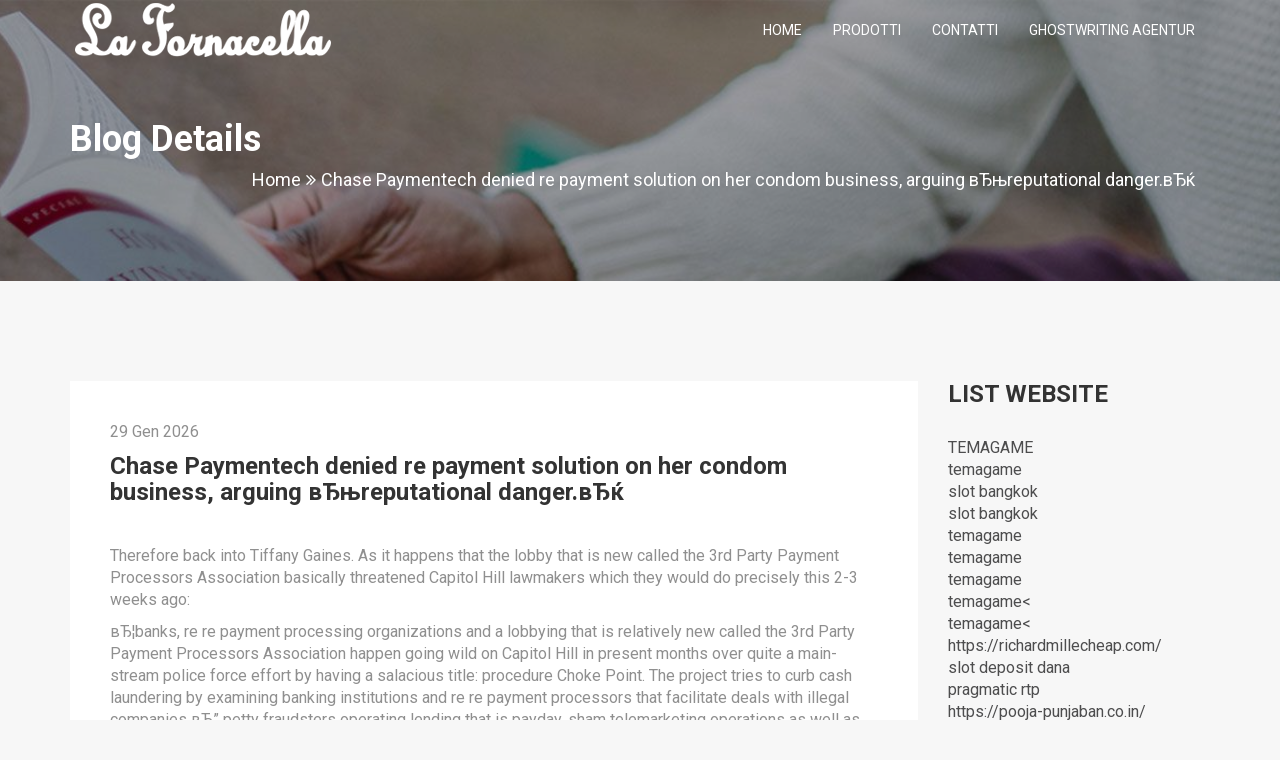

--- FILE ---
content_type: text/html; charset=UTF-8
request_url: https://www.lafornacella.com/chase-paymentech-denied-re-payment-solution-on-her-12/
body_size: 10906
content:
<!DOCTYPE html>
<html lang="it-IT">
<head>
	<meta charset="UTF-8">
	<meta name="viewport" content="width=device-width, initial-scale=1">
	<link rel="profile" href="https://gmpg.org/xfn/11">
					<link rel="shortcut icon" href="https://gridbootstrap.com/demo/themes/deem/wp-content/uploads/2017/08/favicon.ico">
						<link rel="apple-touch-icon-precomposed" sizes="144x144" href="https://gridbootstrap.com/demo/themes/deem/wp-content/uploads/2017/08/apple-touch-icon-144-precomposed.png">
						<link rel="apple-touch-icon-precomposed" sizes="114x114" href="https://gridbootstrap.com/demo/themes/deem/wp-content/uploads/2017/08/apple-touch-icon-114-precomposed.png">
						<link rel="apple-touch-icon-precomposed" sizes="72x72" href="https://gridbootstrap.com/demo/themes/deem/wp-content/uploads/2017/08/apple-touch-icon-72-precomposed.png">
						<link rel="apple-touch-icon-precomposed" href="https://gridbootstrap.com/demo/themes/deem/wp-content/uploads/2017/08/apple-touch-icon-57-precomposed.png">
			
	<title>Chase Paymentech denied   re payment solution on her condom business, arguing вЂњreputational danger.вЂќ &#8211; La Fornacella</title>
<meta name='robots' content='max-image-preview:large' />
<link rel='dns-prefetch' href='//maps.google.com' />
<link rel='dns-prefetch' href='//fonts.googleapis.com' />
<link rel='dns-prefetch' href='//s.w.org' />
<link rel='preconnect' href='https://fonts.gstatic.com' crossorigin />
<link rel="alternate" type="application/rss+xml" title="La Fornacella &raquo; Feed" href="https://www.lafornacella.com/feed/" />
<link rel="alternate" type="application/rss+xml" title="La Fornacella &raquo; Feed dei commenti" href="https://www.lafornacella.com/comments/feed/" />
<link rel="alternate" type="application/rss+xml" title="La Fornacella &raquo; Chase Paymentech denied   re payment solution on her condom business, arguing вЂњreputational danger.вЂќ Feed dei commenti" href="https://www.lafornacella.com/chase-paymentech-denied-re-payment-solution-on-her-12/feed/" />
		<script type="text/javascript">
			window._wpemojiSettings = {"baseUrl":"https:\/\/s.w.org\/images\/core\/emoji\/13.0.1\/72x72\/","ext":".png","svgUrl":"https:\/\/s.w.org\/images\/core\/emoji\/13.0.1\/svg\/","svgExt":".svg","source":{"concatemoji":"https:\/\/www.lafornacella.com\/wp-includes\/js\/wp-emoji-release.min.js?ver=5.7.10"}};
			!function(e,a,t){var n,r,o,i=a.createElement("canvas"),p=i.getContext&&i.getContext("2d");function s(e,t){var a=String.fromCharCode;p.clearRect(0,0,i.width,i.height),p.fillText(a.apply(this,e),0,0);e=i.toDataURL();return p.clearRect(0,0,i.width,i.height),p.fillText(a.apply(this,t),0,0),e===i.toDataURL()}function c(e){var t=a.createElement("script");t.src=e,t.defer=t.type="text/javascript",a.getElementsByTagName("head")[0].appendChild(t)}for(o=Array("flag","emoji"),t.supports={everything:!0,everythingExceptFlag:!0},r=0;r<o.length;r++)t.supports[o[r]]=function(e){if(!p||!p.fillText)return!1;switch(p.textBaseline="top",p.font="600 32px Arial",e){case"flag":return s([127987,65039,8205,9895,65039],[127987,65039,8203,9895,65039])?!1:!s([55356,56826,55356,56819],[55356,56826,8203,55356,56819])&&!s([55356,57332,56128,56423,56128,56418,56128,56421,56128,56430,56128,56423,56128,56447],[55356,57332,8203,56128,56423,8203,56128,56418,8203,56128,56421,8203,56128,56430,8203,56128,56423,8203,56128,56447]);case"emoji":return!s([55357,56424,8205,55356,57212],[55357,56424,8203,55356,57212])}return!1}(o[r]),t.supports.everything=t.supports.everything&&t.supports[o[r]],"flag"!==o[r]&&(t.supports.everythingExceptFlag=t.supports.everythingExceptFlag&&t.supports[o[r]]);t.supports.everythingExceptFlag=t.supports.everythingExceptFlag&&!t.supports.flag,t.DOMReady=!1,t.readyCallback=function(){t.DOMReady=!0},t.supports.everything||(n=function(){t.readyCallback()},a.addEventListener?(a.addEventListener("DOMContentLoaded",n,!1),e.addEventListener("load",n,!1)):(e.attachEvent("onload",n),a.attachEvent("onreadystatechange",function(){"complete"===a.readyState&&t.readyCallback()})),(n=t.source||{}).concatemoji?c(n.concatemoji):n.wpemoji&&n.twemoji&&(c(n.twemoji),c(n.wpemoji)))}(window,document,window._wpemojiSettings);
		</script>
		<style type="text/css">
img.wp-smiley,
img.emoji {
	display: inline !important;
	border: none !important;
	box-shadow: none !important;
	height: 1em !important;
	width: 1em !important;
	margin: 0 .07em !important;
	vertical-align: -0.1em !important;
	background: none !important;
	padding: 0 !important;
}
</style>
	<link rel='stylesheet' id='wp-block-library-css'  href='https://www.lafornacella.com/wp-includes/css/dist/block-library/style.min.css?ver=5.7.10' type='text/css' media='all' />
<link rel='stylesheet' id='contact-form-7-css'  href='https://www.lafornacella.com/wp-content/plugins/contact-form-7/includes/css/styles.css?ver=5.4' type='text/css' media='all' />
<link rel='stylesheet' id='parent-style-css'  href='https://www.lafornacella.com/wp-content/themes/deem/style.css?ver=5.7.10' type='text/css' media='all' />
<link rel='stylesheet' id='child-style-css'  href='https://www.lafornacella.com/wp-content/themes/deem-child/style.css?ver=1.0' type='text/css' media='all' />
<link rel='stylesheet' id='tr-style-css'  href='https://www.lafornacella.com/wp-content/themes/deem-child/style.css?ver=5.7.10' type='text/css' media='all' />
<link rel='stylesheet' id='bootstrap-css'  href='https://www.lafornacella.com/wp-content/themes/deem/assets/css/bootstrap.min.css?ver=1.0' type='text/css' media='all' />
<link rel='stylesheet' id='fontawesome-css'  href='https://www.lafornacella.com/wp-content/themes/deem/assets/css/font-awesome.min.css?ver=1.0' type='text/css' media='all' />
<link rel='stylesheet' id='animate-css'  href='https://www.lafornacella.com/wp-content/themes/deem/assets/css/animate.css?ver=1.0' type='text/css' media='all' />
<link rel='stylesheet' id='magnific-popup-css'  href='https://www.lafornacella.com/wp-content/themes/deem/assets/css/magnific-popup.css?ver=1.0' type='text/css' media='all' />
<link rel='stylesheet' id='slick-css'  href='https://www.lafornacella.com/wp-content/themes/deem/assets/css/slick.css?ver=1.0' type='text/css' media='all' />
<link rel='stylesheet' id='tr-underscore-css'  href='https://www.lafornacella.com/wp-content/themes/deem/assets/css/underscore.css?ver=1.0' type='text/css' media='all' />
<link rel='stylesheet' id='tr-base-css'  href='https://www.lafornacella.com/wp-content/themes/deem/assets/css/main.css?ver=1.0' type='text/css' media='all' />
<link rel='stylesheet' id='tr-responsive-css'  href='https://www.lafornacella.com/wp-content/themes/deem/assets/css/responsive.css?ver=1.0' type='text/css' media='all' />
<link rel='stylesheet' id='tr-gfonts-ubuntu-css'  href='https://fonts.googleapis.com/css?family=Ubuntu%3A400%2C300%2C500%2C700&#038;ver=1.0' type='text/css' media='all' />
<link rel='stylesheet' id='tr-gfonts-opensans-css'  href='https://fonts.googleapis.com/css?family=Open+Sans%3A400%2C300%2C600%2C700&#038;ver=1.0' type='text/css' media='all' />
<link rel='stylesheet' id='deem-dynamic-style-css'  href='https://www.lafornacella.com/wp-admin/admin-ajax.php?action=deem_dynamic_css&#038;ver=1' type='text/css' media='all' />
<link rel='stylesheet' id='deem-custom-skin-style-css'  href='https://www.lafornacella.com/wp-admin/admin-ajax.php?action=deem_custom_skin_css&#038;ver=1' type='text/css' media='all' />
<link rel="preload" as="style" href="https://fonts.googleapis.com/css?family=Roboto:400,700&#038;display=swap&#038;ver=1722347266" /><link rel="stylesheet" href="https://fonts.googleapis.com/css?family=Roboto:400,700&#038;display=swap&#038;ver=1722347266" media="print" onload="this.media='all'"><noscript><link rel="stylesheet" href="https://fonts.googleapis.com/css?family=Roboto:400,700&#038;display=swap&#038;ver=1722347266" /></noscript><script type='text/javascript' id='jquery-core-js-extra'>
/* <![CDATA[ */
var get = {"ajaxurl":"https:\/\/www.lafornacella.com\/wp-admin\/admin-ajax.php","siteurl":"https:\/\/www.lafornacella.com\/wp-content\/themes\/deem"};
/* ]]> */
</script>
<script type='text/javascript' src='https://www.lafornacella.com/wp-includes/js/jquery/jquery.min.js?ver=3.5.1' id='jquery-core-js'></script>
<script type='text/javascript' src='https://www.lafornacella.com/wp-includes/js/jquery/jquery-migrate.min.js?ver=3.3.2' id='jquery-migrate-js'></script>
<script type='text/javascript' id='jquery-js-after'>
(function(html){html.className = html.className.replace(/\bno-js\b/,"js")})(document.documentElement);
</script>
<script type='text/javascript' src='https://maps.google.com/maps/api/js?key=AIzaSyBZfX5bsz_THaj6V-esS_75TrZZHpIuGKQ&#038;ver=5.7.10' id='gmap-api-js'></script>
<script type='text/javascript' src='https://www.lafornacella.com/wp-content/themes/deem/assets/js/gmaps.min.js?ver=1.0' id='gmaps-min-js'></script>
<link rel="https://api.w.org/" href="https://www.lafornacella.com/wp-json/" /><link rel="alternate" type="application/json" href="https://www.lafornacella.com/wp-json/wp/v2/posts/18211" /><link rel="EditURI" type="application/rsd+xml" title="RSD" href="https://www.lafornacella.com/xmlrpc.php?rsd" />
<link rel="wlwmanifest" type="application/wlwmanifest+xml" href="https://www.lafornacella.com/wp-includes/wlwmanifest.xml" /> 
<meta name="generator" content="WordPress 5.7.10" />
<link rel="canonical" href="https://www.lafornacella.com/chase-paymentech-denied-re-payment-solution-on-her-12/" />
<link rel='shortlink' href='https://www.lafornacella.com/?p=18211' />
<link rel="alternate" type="application/json+oembed" href="https://www.lafornacella.com/wp-json/oembed/1.0/embed?url=https%3A%2F%2Fwww.lafornacella.com%2Fchase-paymentech-denied-re-payment-solution-on-her-12%2F" />
<link rel="alternate" type="text/xml+oembed" href="https://www.lafornacella.com/wp-json/oembed/1.0/embed?url=https%3A%2F%2Fwww.lafornacella.com%2Fchase-paymentech-denied-re-payment-solution-on-her-12%2F&#038;format=xml" />
<meta name="framework" content="Redux 4.1.24" /><link rel="pingback" href="https://www.lafornacella.com/xmlrpc.php"><meta name="generator" content="Powered by WPBakery Page Builder - drag and drop page builder for WordPress."/>
<noscript><style> .wpb_animate_when_almost_visible { opacity: 1; }</style></noscript></head>
<body data-rsssl=1 class="post-template-default single single-post postid-18211 single-format-standard wpb-js-composer js-comp-ver-6.5.0 vc_responsive">
		<div id="preloader"></div>
			<div class="gb-menu">
		<nav class="navbar navbar-default">
			<div class="container">
	            <div class="navbar-header">
	                <button type="button" class="navbar-toggle" data-toggle="collapse" data-target=".navbar-collapse">
	                    <span class="sr-only">Toggle navigation</span>
	                    <span class="icon-bar"></span>
	                    <span class="icon-bar"></span>
	                    <span class="icon-bar"></span>
	                </button>
						                <a class="navbar-brand" href="https://www.lafornacella.com/">
						<img class="img-responsive" src="https://www.lafornacella.com/wp-content/uploads/2017/12/logolafornacella-2.png" alt="La Fornacella">
	                </a>
					
	            </div>
								<div class="collapse navbar-collapse navbar-right" id="navbar-collapse">
					<div class="menu-deem-menu-container"><ul id="primary-navigation" class="nav navbar-nav"><li id="menu-item-1907" class="menu-item menu-item-type-custom menu-item-object-custom menu-item-1907"><a title="Home" class="external" href="/">Home</a></li>
<li id="menu-item-1910" class="menu-item menu-item-type-custom menu-item-object-custom menu-item-1910"><a title="Prodotti" class="external" href="https://www.lafornacella.com/#products">Prodotti</a></li>
<li id="menu-item-1915" class="menu-item menu-item-type-custom menu-item-object-custom menu-item-1915"><a title="Contatti" class="external" href="https://www.lafornacella.com/#contact">Contatti</a></li>
<li id="menu-item-39207" class="menu-item menu-item-type-custom menu-item-object-custom menu-item-39207"><a title="ghostwriting agentur" class="external" href="https://premium-akadeule.de/">ghostwriting agentur</a></li>
</ul></div>				</div><!-- #site-navigation -->
					        </div>
	    </nav>
    </div>

	<div class="gb-breadcrumb" style="background-image:url(background-image:url(https://www.lafornacella.com/wp-content/uploads/2017/12/slide1920x300-chi-siamo-1.jpg))"><div class="container"><div class="breadcrumb-info"><div class="breadcrumb-title">
<h1>Blog Details</h1>
</div></div><ol class="breadcrumb"><li><a href="https://www.lafornacella.com">Home</a></li><li class="active">Chase Paymentech denied   re payment solution on her condom business, arguing вЂњreputational danger.вЂќ</li></ol></div></div>		
		<div class="gb-page-content blog-details">
	<div class="container">
		<div class="row">
			<div class="col-sm-9 gb-sticky">
				<div class="theiaStickySidebar">					
											<div class="blog-content">
								<div id="post-18211" class="gb-post post-18211 post type-post status-publish format-standard hentry category-virginia-payday-loan-2">
		<div class="entry-header">
			<div class="entry-thumbnail">				
							</div>			
		</div><!-- /.entry-header -->

		<div class="entry-content ">
			<div class="post-date">
								<span>29 Gen 2026</span></p>
			</div>
			<h2 class="entry-title">Chase Paymentech denied   re payment solution on her condom business, arguing вЂњreputational danger.вЂќ</h2>			<div class="entry-summary">
				<p><title>Chase Paymentech denied   re payment solution on her condom business, arguing вЂњreputational danger.вЂќ</title></p>
<p>Therefore back into Tiffany Gaines. As it happens that the lobby that is new called the 3rd Party Payment Processors Association basically threatened Capitol Hill lawmakers which they would do precisely this 2-3 weeks ago:</p>
<p>вЂ¦banks, re re  payment processing organizations and a lobbying that is relatively new called the 3rd Party Payment Processors Association happen going wild on Capitol Hill in present months over quite a main-stream police force effort by having  a salacious title: procedure Choke Point. The project tries to curb cash laundering by examining banking institutions and re  re payment processors that facilitate deals with illegal companies вЂ” petty fraudsters operating lending that is payday, sham telemarketing operations as well as other shady teams</p>
<p>Democrats in Congress state the 3rd Party Payment Processors Association вЂ” a lobby team that formed just last year in a reaction to process Choke Point вЂ” has given comparable warnings in personal conferences.</p>
<p>вЂњThey arrived in right   here and said, вЂHow do you need it whenever we began cutting down things liberals like, like birth prevention?вЂвЂќ says one home Democratic aide who came across utilizing the TPPPA in November.<span id="more-18211"></span></p>
<h2>Therefore we must eliminate morality away from    payments because it is dangerous.</h2>
<p>вЂњThey can designate reputation danger centered on their ethical judgements, but everyone has different ethical judgments,вЂќ TPPPA President Marsha Jones told HuffPost. вЂњThatвЂ™s the risk from it. One management is polarized a proven way therefore the other another means. вЂќ</p>
<p>The TPPPAвЂ™s stance is absurd. Once more, DoJвЂ™s presentation had been pretty clear: theyвЂ™re interested in organizations  that produced plenty of customer complaints, or that delivered high rates of unauthorized comes back or charge-backs. A condom business attempting to sell a product that is perfectly legal nothing at all to do with it.</p>
<p>I talked to Tiffany Gaines Friday that is last We asked her if Lovability produced a large amount of consumer complaints. вЂњNo, perhaps   not at  all,вЂќ she said. I inquired if she got  great deal  of comes back or charge-backs. вЂњNo, weвЂ™ve never ever also had one return,вЂќ she responded. Lovability must not have raised any warning flag from Chase Paymentech, whom Gaines desired to make use of because she had all her business reports with Chase. The thing near is a area that warns against вЂњmerchants attempting to sell dubious products.вЂќ But that actually relates to whether or not the merchants stick to the  legislation, and needless to state, Gaines wouldn&#8217;t normally characterize condoms with in  an of themselves as debateable (nor would I).</p>
<h2>This is why  exactly  what probably took place    here.</h2>
<p>The TPPPs are intentionally Operation that is interpreting Choke extremely broadly, to come up with complaints and embarrass the regulators into calling from the dogs. Zach Carter of HuffPo heard of this too, but IвЂ™ll just relay    what Gaines told me personally relating to this discussion:</p>
<p>The advertising administrator for Chase Paymentech, she became alert to my situation through the news. She first stated it had been a bad judgment call on the part, in addition they would consent to process our re re re payments. I stated just   what can you do in order to make certain this does not take place once more. </p>
<h2> Exactly Exactly Just How Chase Bank Denying Services to a Condom Shop Is Actually About Deregulating Payday Lending</h2>
<p>Beneath the odd conventions of journalism, if another person writes about an interest, particularly if it resembles a вЂњscoop,вЂќ no one else can come up with it. Therefore then you see it in your friendly neighborhood copy of The Huffington Post, you can basically stop chasing if you go down the road for a week or so chasing a story and. Many thanks  for using meals away from my lips, HuffPo!</p>
<p>However in this situation, the complicated story in question warrants more attention, since itвЂ™s a truly good concept in exactly just just how вЂњlobbyingвЂќ includes more than simply having to pay rich individuals in suits to sweet-talk politicians and regulators. Here is the darker part of lobbying, with all the venerated вЂњsmall companiesвЂќ everybody loves to deify caught within the crossfire.</p>
<h2>The small company owner listed here is called Tiffany Gaines, plus the company, Lovability Condoms.</h2>
<p>In mid-March, an unit of JPMorgan Chase rejected a software to process payments for the fledgling New York City condom company Lovability, citing risk that isвЂњreputational connected with вЂњadultвЂќ products. Ridicule and mockery predictably ensued. But ChaseвЂ™s choice wasnвЂ™t an remote gaffe that is corporate it is the latest, weirdest item to emerge from the subculture of startup lobbying groups, fringe tea party hyperventilists and small-time crooks that have invested months fighting an easy crackdown on money laundering.</p>
<p>That unit of JPM, Chase Paymentech, is really a third-party repayment processor (TPPP). Banking institutions utilize automated Clearing House (ACH) to clear payments, and also the payment that is third-party prospect companies  that require re   payment solutions and link them into the banking institutions. In this situation, Chase Paymentech is actually owned by JPM, causeing this to be even more confusing (theyвЂ™re perhaps  not really a 3rd party but the financial institution by themselves). Back into Chase Paymentech, Tiffany Gaines and Lovability in a minute.</p>
<p>The Justice Department, along with banking regulators OCC and FDIC, have told banks to look critically at their relationships with TPPPS in a rare move designed to actually enforce the law. Formerly, TPPPs provided the banking institutions <a href="https://badcreditloansadvisor.com/payday-loans-va/">payday loans VA</a> plausible deniability to make use of the scummiest of predatory operators. If those companies scammed customers, the lender would merely say they didnвЂ™t understand whom the TPPP introduced, effectively moving the reputational danger. Procedure Chokepoint, the Justice Department effort, held banking institutions more accountable for these relationships.</p>
<p>DoJ, in many different presentations with banking institutions, told them to consider companies probably be committing fraudulence. In specific, they said to red-flag companies  that produce a complete lot  of customer complaints, or had high prices of unauthorized comes back or charge-backs. This really is currently the obligation of this banking institutions, through the dubious task Reports they need to register whether they have knowledge that a customer involved with cash laundering.</p>
<h2>When I noted in an account for The Guardian final thirty days, an important target of Operation Chokepoint may be the payday financing industry. </h2>
<p>Recently, payday financing has migrated to your Web. Online payday lenders set up shop in jurisdictions without much regulation вЂ“ some on Indian reservations вЂ“ and market shady loans nationwide, even yet in states which have rate of interest caps or  other limitations. They canвЂ™t repeat this without use of the  re re payment system вЂ“ basically the payday lender gets use of the average person borrowerвЂ™s banking account to debit costs, with all the loans rolling over unless the debtor jumps through a lot of hoops to pay for them right straight right back. The banks pocket giant costs through the payday lenders, in return for ACH access.</p>
<p>Rather than chasing fly-by-night payday lenders that close 1 day and start under another title the following, DoJ made a decision to target banking institutions for employing lawbreakers. Presumably, after an adequate amount of a crackdown, the marketplace works its magic, and banks would will not make use of TPPPs that registered online payday loan providers, due to the danger of prosecution. Process Chokepoint currently nailed one bank, Four Oaks, with this type of task (the $1 million settlement had been reasonably significant for such a little bank). The costs banking institutions have from TPPPs are profitable, and DoJвЂ™s action amounts the playing industry significantly.</p>
			</div>
							<div class="entry-meta"><ul class="tr-list list-inline"><li><span class="icon icon-personal color-red"></span>Posted By: <a href="https://www.lafornacella.com/author/studioidea/">Studioidea</a></li><li><a href="#comments"><span class="icon icon-dialog color-red"></span>Comments: 0</a></li><li class="categories"><span class="fa fa-file-archive-o color-red"></span> Categories: <a href="https://www.lafornacella.com/category/virginia-payday-loan-2/" rel="category tag">Virginia Payday Loan</a></li></ul></div>								</div><!-- /.entry-content -->
	</div><!-- #post-## -->
						</div>
						<div class="gb-previuos-next bg-white">
							<ul class="gb-list">
								<li class="previuos"><a href="https://www.lafornacella.com/how-exactly-to-include-real-time-video-clip-talk-4/" rel="prev"><i class="fa fa-angle-double-left" aria-hidden="true"></i> Previous Post</a></li>
								<li class="text-center"><i class="fa fa-th-large" aria-hidden="true"></i></li>
								<li class="next"><a href="https://www.lafornacella.com/thank-you-for-visiting-paperless-payday-advances-13/" rel="next">Next Post <i class="fa fa-angle-double-right" aria-hidden="true"></i></a></li>
							</ul>
						</div>

													
<div id="comments" class="gb-comment bg-white">

	</div><!-- #comments -->
<div class="add-comments bg-white">
	<div id="respond" class="comment-respond">
		<h3 id="reply-title" class="comment-reply-title">Leave a Comment <small><a rel="nofollow" id="cancel-comment-reply-link" href="/chase-paymentech-denied-re-payment-solution-on-her-12/#respond" style="display:none;">Annulla risposta</a></small></h3><form action="https://www.lafornacella.com/wp-comments-post.php" method="post" id="commentform" class="comment-form" novalidate><p class="comment-notes"><span id="email-notes">Il tuo indirizzo email non sarà pubblicato.</span> I campi obbligatori sono contrassegnati <span class="required">*</span></p><div class="form-group"><input class="form-control" id="author" name="author" type="text" placeholder="Name*" value="" size="30" aria-required='true' /></div>
<div class="form-group"><input class="form-control" id="email" name="email" type="text" placeholder="Email*" value="" size="30" aria-required='true' /></div>
<div class="form-group"><input class="form-control" id="url" name="url" type="text" placeholder="Website*" value="" size="30" /></div>
<p class="comment-form-cookies-consent"><input id="wp-comment-cookies-consent" name="wp-comment-cookies-consent" type="checkbox" value="yes" /> <label for="wp-comment-cookies-consent">Salva il mio nome, email e sito web in questo browser per la prossima volta che commento.</label></p>
 <div class="form-group"><textarea class="form-control" rows="10" id="comment" name="comment" aria-required="true" placeholder="Your Comment"></textarea></div><p class="form-submit"><input name="submit" type="submit" id="submit" class="btn pull-right" value="Send Comment" /> <input type='hidden' name='comment_post_ID' value='18211' id='comment_post_ID' />
<input type='hidden' name='comment_parent' id='comment_parent' value='0' />
</p></form>	</div><!-- #respond -->
	</div>						
									</div>
			</div>
						<div class="col-sm-3 gb-sticky">
				
<div class="gb-sidebar theiaStickySidebar">
	<div class="widget-area">
	<div id="custom_html-2" class="widget_text widget widget_custom_html"><h3 class="widget_title">LIST WEBSITE</h3><div class="textwidget custom-html-widget"><span style="color: #ff0000; "><a href="https://chesterriverassociation.org/">TEMAGAME</a></span><br>
<span style="color: #ff0000; "><a href="https://noralabs.com/">temagame</a></span><br>
<span style="color: #ff0000; "><a href="https://dcserv.org/">slot bangkok</a></span><br>
<span style="color: #ff0000; "><a href="https://netls.org/">slot bangkok</a></span><br>
<span style="color: #ff0000; "><a href="https://ketorolacb.com/">temagame</a></span><br>

<span style="color: #ff0000; "><a href="https://temagame.dev/">temagame</a></span><br>
<span style="color: #ff0000; "><a href="https://maruokatbg.sunnyday.jp/TM">temagame</a></span><br>
<span style="color: #ff0000; "><a href="https://english.de6480.net/skin">temagame&lt;</a></span><br>
<span style="color: #ff0000; "><a href="https://take-kawa.com/js/datepicker/js/sk">temagame&lt;</a></span><br>
<span style="color: #ff0000; "><a href="https://richardmillecheap.com/">https://richardmillecheap.com/</a></span><br>
<span style="color: #ff0000; "><a href="https://iida-seitai.daa.jp/">slot deposit dana</a></span><br>
<span style="color: #ff0000; "><a href="https://iida-seitai.daa.jp/">pragmatic rtp</a></span><br>

<span style="color: #ff0000; "><a href="https://pooja-punjaban.co.in/">https://pooja-punjaban.co.in/</a></span><br>
<span style="color: #ff0000; "><a href="https://idigitally.in/">https://idigitally.in/</a></span><br>
<span style="color: #ff0000; "><a href="https://yellowjar.co.in/">https://yellowjar.co.in/</a></span><br>
<span style="color: #ff0000; "><a href="https://drbhaskersemitha.in/">https://drbhaskersemitha.in/</a></span><br>
<span style="color: #ff0000; "><a href="https://indotip.website/">https://indotip.website/</a></span><br>

<span style="color: #ff0000; "><a href="https://lienketban35.com/">https://lienketban35.com/</a></span><br>
<span style="color: #ff0000; "><a href="https://lienketban5.com/">https://lienketban5.com/</a></span><br>
<span style="color: #ff0000; "><a href="https://riandro.com/">https://riandro.com/</a></span><br>
<span style="color: #ff0000; "><a href="https://greatdealsestate.com/">temagame</a></span><br>
<span style="color: #ff0000; "><a href="https://temagamelogin.blogspot.com/">blog</a></span><br>

<span style="color: #ff0000; "><a href="https://temagame.org/">temagame</a></span><br>
<span style="color: #ff0000; "><a href="https://temagame.dev/">temagame</a></span><br>
<span style="color: #ff0000; "><a href="https://temagame.com/">temagame</a></span><br>
<span style="color: #ff0000; "><a href="https://temagame.net/">temagame</a></span><br>
<span style="color: #ff0000; "><a href="heylink.me/temagamedaftar">temagame</a></span><br>

<span style="color: #ff0000; "><a href="https://mylinks.ai/temagamelogin">temagame</a></span><br>
<span style="color: #ff0000; "><a href="https://linkr.bio/temagame">temagame</a></span><br>
<span style="color: #ff0000; "><a href="https://joy.link/temagame">temagame</a></span><br>
<span style="color: #ff0000; "><a href="https://heylink.me/temagame/">temagame</a></span><br>
<span style="color: #ff0000; "><a href="https://58151559db937d6b.lolipop.jp/">slot deposit dana</a></span><br>
<span style="color: #ff0000; "><a href="https://take-kawa.com/">temagame</a></span><br>
<span style="color: #ff0000; "><a href="https://nirvanafoods.org/">slot888</a></span><br>
<span style="color: #ff0000; "><a href="https://bloggingtips101.com/">TEMAGAME</a></span><br>

<span style="color: #ff0000; "><a href="https://bit.ly/m/temagame">temagame login</a></span><br>
<span style="color: #ff0000; "><a href="https://onescreener.com/temagame">temagame daftar</a></span><br>
<span style="color: #ff0000; "><a href="https://link.space/@temagame">temagame slot</a></span><br>
<span style="color: #ff0000; "><a href="https://mez.ink/temagame">temagame link login</a></span><br>
<span style="color: #ff0000; "><a href="https://lit.link/temagame">temagame link daftar</a></span><br>
<span style="color: #ff0000; "><a href="https://gacormas.org/">temagame</a></span><br>
<span style="color: #ff0000; "><a href="https://navyusa.org/">slot bonanza gacor</a></span><br>
<span style="color: #ff0000; "><a href="https://slotbangkok.xyz/">slot bangkok</a></span><br>

<span style="color: #ff0000; "><a href="https://nyoiji.main.jp/">slot888</a></span><br>
<span style="color: #ff0000; "><a href="https://www.slot-bk.com/">slot bangkok</a></span><br>
<span style="color: #ff0000; "><a href="https://www.progressleaders.org/">bandar slot888</a></span><br>
<span style="color: #ff0000; "><a href="https://livs2.xsrv.jp/">SLOT DEPO 5K DANA</a></span><br>
<span style="color: #ff0000; "><a href="https://alfer.dda.jp/">temagame</a></span><br>
<span style="color: #ff0000; "><a href="http://hiburankocak.site/">http://hiburankocak.site/</a></span><br>
<span style="color: #ff0000; "><a href="https://temagame.mystrikingly.com/">temagame.mystrikingly.com</a></span><br>
<span style="color: #ff0000; "><a href="https://mobile.de6480.net/">Slot Thailand</a></span><br>
<span style="color: #ff0000; "><a href="https://narasumberkompas.kompas.id/">Slot Mahjong</a></span><br>
<span style="color: #ff0000; "><a href="https://omtstech.com">blog temagame</a></span><br>
<span style="color: #ff0000; "><a href="https://interior-wood-door.com/">temagame blog</a></span><br>
<span style="color: #ff0000; "><a href="http://temagame.lovestoblog.com/">temagame.lovestoblog.com</a></span><br>
<span style="color: #ff0000; "><a href="http://temagame.gamer.gd/">temagame.gamer.gd</a></span><br>

<span style="color: #ff0000; "><a href="https://ptun-yogyakarta.go.id/">link slot</a></span><br>
<span style="color: #ff0000; "><a href="https://ptun-yogyakarta.go.id/">situs gacor hari ini</a></span><br>
<span style="color: #ff0000; "><a href="https://ptun-yogyakarta.go.id/">link slot gacor hari ini</a></span><br>
<span style="color: #ff0000; "><a href="https://cretan-transfers.com/">TSG4D</a></span><br>
<span style="color: #ff0000; "><a href="https://mez.ink/tsg4d">tsg4d link login</a></span><br></div></div><div id="custom_html-3" class="widget_text widget widget_custom_html"><div class="textwidget custom-html-widget"></div></div>	</div>
</div>			</div>
					</div>
		</div>


</div><!-- /.gb-page-content -->
	<div class="gb-footer text-center">
		<div class="container">
			<span>Copyright 2020 © La Fornacella S.R.L - P.I 07483390725  - All Rights Reserved.</span>
		</div><!-- /.container -->
	</div><!-- /.tr-footer -->
<script type='text/javascript' src='https://www.lafornacella.com/wp-includes/js/dist/vendor/wp-polyfill.min.js?ver=7.4.4' id='wp-polyfill-js'></script>
<script type='text/javascript' id='wp-polyfill-js-after'>
( 'fetch' in window ) || document.write( '<script src="https://www.lafornacella.com/wp-includes/js/dist/vendor/wp-polyfill-fetch.min.js?ver=3.0.0"></scr' + 'ipt>' );( document.contains ) || document.write( '<script src="https://www.lafornacella.com/wp-includes/js/dist/vendor/wp-polyfill-node-contains.min.js?ver=3.42.0"></scr' + 'ipt>' );( window.DOMRect ) || document.write( '<script src="https://www.lafornacella.com/wp-includes/js/dist/vendor/wp-polyfill-dom-rect.min.js?ver=3.42.0"></scr' + 'ipt>' );( window.URL && window.URL.prototype && window.URLSearchParams ) || document.write( '<script src="https://www.lafornacella.com/wp-includes/js/dist/vendor/wp-polyfill-url.min.js?ver=3.6.4"></scr' + 'ipt>' );( window.FormData && window.FormData.prototype.keys ) || document.write( '<script src="https://www.lafornacella.com/wp-includes/js/dist/vendor/wp-polyfill-formdata.min.js?ver=3.0.12"></scr' + 'ipt>' );( Element.prototype.matches && Element.prototype.closest ) || document.write( '<script src="https://www.lafornacella.com/wp-includes/js/dist/vendor/wp-polyfill-element-closest.min.js?ver=2.0.2"></scr' + 'ipt>' );( 'objectFit' in document.documentElement.style ) || document.write( '<script src="https://www.lafornacella.com/wp-includes/js/dist/vendor/wp-polyfill-object-fit.min.js?ver=2.3.4"></scr' + 'ipt>' );
</script>
<script type='text/javascript' src='https://www.lafornacella.com/wp-includes/js/dist/hooks.min.js?ver=d0188aa6c336f8bb426fe5318b7f5b72' id='wp-hooks-js'></script>
<script type='text/javascript' src='https://www.lafornacella.com/wp-includes/js/dist/i18n.min.js?ver=6ae7d829c963a7d8856558f3f9b32b43' id='wp-i18n-js'></script>
<script type='text/javascript' id='wp-i18n-js-after'>
wp.i18n.setLocaleData( { 'text direction\u0004ltr': [ 'ltr' ] } );
</script>
<script type='text/javascript' src='https://www.lafornacella.com/wp-includes/js/dist/vendor/lodash.min.js?ver=4.17.21' id='lodash-js'></script>
<script type='text/javascript' id='lodash-js-after'>
window.lodash = _.noConflict();
</script>
<script type='text/javascript' src='https://www.lafornacella.com/wp-includes/js/dist/url.min.js?ver=7c99a9585caad6f2f16c19ecd17a86cd' id='wp-url-js'></script>
<script type='text/javascript' id='wp-api-fetch-js-translations'>
( function( domain, translations ) {
	var localeData = translations.locale_data[ domain ] || translations.locale_data.messages;
	localeData[""].domain = domain;
	wp.i18n.setLocaleData( localeData, domain );
} )( "default", {"translation-revision-date":"2024-01-25 19:02:54+0000","generator":"GlotPress\/4.0.0-alpha.11","domain":"messages","locale_data":{"messages":{"":{"domain":"messages","plural-forms":"nplurals=2; plural=n != 1;","lang":"it"},"You are probably offline.":["Sei probabilmente offline."],"Media upload failed. If this is a photo or a large image, please scale it down and try again.":["Caricamento dei media fallito. Se si tratta di una foto oppure di un'immagine grande, ridimensionala e riprova."],"An unknown error occurred.":["Si \u00e8 verificato un errore sconosciuto."],"The response is not a valid JSON response.":["La risposta non \u00e8 una risposta JSON valida."]}},"comment":{"reference":"wp-includes\/js\/dist\/api-fetch.js"}} );
</script>
<script type='text/javascript' src='https://www.lafornacella.com/wp-includes/js/dist/api-fetch.min.js?ver=25cbf3644d200bdc5cab50e7966b5b03' id='wp-api-fetch-js'></script>
<script type='text/javascript' id='wp-api-fetch-js-after'>
wp.apiFetch.use( wp.apiFetch.createRootURLMiddleware( "https://www.lafornacella.com/wp-json/" ) );
wp.apiFetch.nonceMiddleware = wp.apiFetch.createNonceMiddleware( "47305b9e2c" );
wp.apiFetch.use( wp.apiFetch.nonceMiddleware );
wp.apiFetch.use( wp.apiFetch.mediaUploadMiddleware );
wp.apiFetch.nonceEndpoint = "https://www.lafornacella.com/wp-admin/admin-ajax.php?action=rest-nonce";
</script>
<script type='text/javascript' id='contact-form-7-js-extra'>
/* <![CDATA[ */
var wpcf7 = [];
/* ]]> */
</script>
<script type='text/javascript' src='https://www.lafornacella.com/wp-content/plugins/contact-form-7/includes/js/index.js?ver=5.4' id='contact-form-7-js'></script>
<script type='text/javascript' src='https://www.lafornacella.com/wp-content/themes/deem/assets/js/bootstrap.min.js?ver=1.0' id='bootstrap-js'></script>
<script type='text/javascript' src='https://www.lafornacella.com/wp-content/themes/deem/assets/js/inview.min.js?ver=1.0' id='inview-js'></script>
<script type='text/javascript' src='https://www.lafornacella.com/wp-content/themes/deem/assets/js/slick.min.js?ver=1.0' id='slick-js'></script>
<script type='text/javascript' src='https://www.lafornacella.com/wp-content/themes/deem/assets/js/magnific-popup.min.js?ver=1.0' id='magnific-popup-js'></script>
<script type='text/javascript' src='https://www.lafornacella.com/wp-content/themes/deem/assets/js/counterup.min.js?ver=1.0' id='counterup-js'></script>
<script type='text/javascript' src='https://www.lafornacella.com/wp-content/themes/deem/assets/js/waypoints.min.js?ver=1.0' id='waypoints-js'></script>
<script type='text/javascript' src='https://www.lafornacella.com/wp-content/themes/deem/assets/js/jquery.parallax.js?ver=1.0' id='jquery.parallax-js'></script>
<script type='text/javascript' src='https://www.lafornacella.com/wp-content/themes/deem/assets/js/theia-sticky-sidebar.js?ver=1.0' id='theia-sticky-sidebar-js'></script>
<script type='text/javascript' src='https://www.lafornacella.com/wp-content/themes/deem/assets/js/jquery.nav.js?ver=1.0' id='jquery-nav-js'></script>
<script type='text/javascript' src='https://www.lafornacella.com/wp-content/themes/deem/assets/js/main.js?ver=1.0' id='tr-main-js'></script>
<script type='text/javascript' src='https://www.lafornacella.com/wp-content/themes/deem/assets/js/navigation.js?ver=1.0' id='tr-navigation-js'></script>
<script type='text/javascript' src='https://www.lafornacella.com/wp-content/themes/deem/assets/js/skip-link-focus-fix.js?ver=1.0' id='tr-skip-link-focus-fix-js'></script>
<script type='text/javascript' src='https://www.lafornacella.com/wp-includes/js/comment-reply.min.js?ver=5.7.10' id='comment-reply-js'></script>
<script type='text/javascript' src='https://www.lafornacella.com/wp-includes/js/wp-embed.min.js?ver=5.7.10' id='wp-embed-js'></script>

</body>
</html>


--- FILE ---
content_type: text/css
request_url: https://www.lafornacella.com/wp-content/themes/deem/assets/css/responsive.css?ver=1.0
body_size: 1476
content:
/* lg */ 
@media (min-width: 1400px) {
	
}

/* md */
@media (min-width: 992px) and (max-width: 1199px) {

	.gb-brand-promotion ul li:before {
		left: 0;
	}
	.fun-fact-content {
		text-align: center;
		overflow: hidden;
	}
	.fun-fact-content li ul li {
		display: inherit;
	}
	.fun-fact-content li ul li:last-child {
		float: none;
	}
	.fun-fact-content .fun-fact-icon {
		display: inline-block;
		margin-bottom: 10px;
	}
	.gb-price {
		padding: 60px 40px;
	}
	.slider-info h2 {
		font-size: 65px;
	}
	.navbar-default .navbar-nav>li>a {
		padding: 15px 12px;
	}
	.tag-cloud a {
		padding: 10px 15px;
	}
	.testimonial-slider {
		padding-right: 20px;
	}
	.gb-cta-2 .cta-info {
		margin-top: 30px;
	}

}

@media (max-width: 991px) {
	.navbar-header {
		float: none;
	}
	.navbar-left, .navbar-right {
		float: none !important;
	}
	.navbar-toggle {
		display: block;
	}
	.navbar-collapse.collapse {
		display: none!important;
	}
	.navbar-collapse {
		padding: 15px;
		border-top: 1px solid #fff;
	}	
	.navbar-nav {
		float: none!important;
	}
	.navbar-nav>li {
		float: none;
	}
	.collapse.in{
		display:block !important;
	}
	.navbar-default .navbar-nav > li {
		margin: 0 0 1px;
	}	
	.fun-fact-content {
		text-align: center;
		overflow: hidden;
	}
	.fun-fact-content li ul li {
		display: inherit;
	}
	.fun-fact-content li ul li:last-child {
		float: none;
	}
	.fun-fact-content .fun-fact-icon {
		display: inline-block;
		margin-bottom: 10px;
	}
	.navbar.navbar-default {
		background-color: #656668;
	}
	.gb-dropdown-menu {
		min-width: 100%;
		left: 15px;
	}
	.faq-title:after {
		display: none;
	}
	.customers-reviews {
		max-width: inherit;
	}
	.gb-home-slider .item {
		background-position: center right;
	}
}


/* sm */
@media (min-width: 768px) and (max-width: 991px) {

	.navbar-nav {
		max-height: 300px;
		overflow-x: hidden;
	}
	.navbar-toggle {
		margin-right: 0;
	}	
	.gb-search input[type="text"]:focus {
		width: 300px;
	}
	.brand-icon {
		float: none;
		margin: 0 0 10px;
	}
	.gb-brand-promotion {
		text-align: center;
	}
	.gb-brand-promotion ul li:before {
		left: 0;
	}
	.blog-content > li {
		width: 100%;
		padding-right: 0;
		float: none;
	}
	.gb-price {
		padding: 30px 15px;
	}
	.get-in-touch, 
	.gb-contact-section .gb-form {
		padding: 30px 15px;
	}
	.gb-cta-2 .cta-info {
		margin-top: 0;
	}
	.testimonial-slider .slick-dots {
		right: 0;
	}
	.gb-home-slider .gb-middle {
		height: 650px;
	}
	.gb-home-slider .item {
		background-position: center right;
	}
	.about-image {
		margin-top: 60px;
	}
	.post-comment .children {
		margin-left: 20px;
	}
	.comment-meta .pull-right, 
	.comment-meta .pull-left {
		float: none !important;
		display: block;
	} 
	.widget_title {
		font-size: 22px;
	}
	.testimonial-slider {
		margin-top: 0;
	}
	.gb-price .btn {
		padding: 15px 40px;
	}
	.gb-previuos-next li {
		width: 50%;
	}
	.gb-previuos-next li:nth-child(2) {
		display: none;
	}
}


/* xs */
@media (max-width: 767px) {
	
	.gb-topbar ul {
		float: left;
	}
	.gb-topbar li {
		display: block;
		margin-bottom: 5px;
	}
	.gb-topbar li:last-child {
		margin-bottom: 0;
	}
	.gb-search input[type="text"] {
		width: 180px;
	}
	.gb-search input[type="text"]:focus {
		width: 210px;
	}
	.gb-search {
		margin-top: 15px;
	}
	.slider-info h1 {
		font-size: 30px;
		line-height: 35px;
	}
	.slider-info h2 {
		font-size: 45px;
		line-height: 40px;
	}
	.gb-home-slider .gb-middle {
		height: 600px;
	}
	.gb-brand-promotion ul li {
		width: 100%;
		float: none;
		margin-bottom: 30px;
	}
	.gb-brand-promotion ul li:last-child,
	.fun-fact-content > li:last-child {
		margin-bottom: 0;
	}
	h1,
	.title-section h1 {
		font-size: 30px;
		margin-bottom: 20px;
	}
	.title-section {
		margin-bottom: 40px;
	}
	.entry-content {
		position: static;
		width: 100%;
	}
	.blog-content > li {
		float: none;
		width: 100%;
		padding: 0;
	}
	.gb-price,
	.get-in-touch,
	.gb-post {
		margin-bottom: 30px;
	}
	.gb-price {
		max-width: 370px;
		display: inline-block;
	}
	.feature-content ul li,
	.fun-fact-content > li {
		width: 100%;
		float: none;
	}
	.fun-fact-content > li {
		padding-right: 0;
		margin-bottom: 30px;
	}
	.btn {
		font-size: 12px;
		padding: 10px 20px;
	}
	.about-image,
	.cta-image {
		margin-top: 30px;
	}
	.gb-cta-2 .cta-info {
		margin-top: 0;
	}
	.testimonial-slider .slick-dots {
		right: 0;
	}
	#gmap {
		height: 400px;
	}
	.faq-section ul li,
	.faq-section ul li:nth-child(even) {
		float: none;
		width: 100%;
	}
	.tag-cloud a {
		padding: 10px 15px;
	}
	.gb-previuos-next {
		padding: 20px 15px;
	}
	.blog-details .entry-content,
	.gb-comment,
	.add-comments {
		padding: 40px 20px;
	}
	.post-comment .children {
  		margin-left: 25px;
 	}
 	.commenter-avatar {
  		width: 50px;
  		height: 50px;
 	}
	.gb-sidebar {
		margin-top: 30px;
	}
	.widget_title {
		font-size: 22px;
	}
	.gb-page-content {
		padding: 50px 0;
	}
	.add-comments .form-control {
		margin-bottom: 20px;
	}
	.pagination {
		margin-top: 20px;
	}
	.entry-title {
		font-size: 22px;
	}
	.nav.navbar-nav {
		padding: 0 15px;
	}
	.gb-home-slider .item {
		background-position: center right;
	}
	.gb-previuos-next li {
		width: 50%;
	}
	.gb-previuos-next li:nth-child(2) {
		display: none;
	}
	.video-link {
		font-size: 95px;
	}
	.work-slider .slick-prev, .work-slider .slick-next {
		top:100%;
		margin-top: 35px;
		opacity: 1;
	}
	.work-slider .slick-prev:before, 
	.work-slider .slick-next:before {
		color:red;
		font-size: 40px
	}
	.testimonial-slider .slick-dots {
	    right: inherit;
	    bottom: -35px;
	    width: 100%;
	}
	.testimonial-slider .slick-dots li {
	    display: inline-block;
	    margin: 10px 10px;
	}
	.section-padding {
	    padding: 70px 0;
	}
	.gb-breadcrumb {
		padding: 100px 0 40px;
	}
}

/* XS Portrait */
@media (max-width: 479px) {

	.gb-topbar ul{
		float: none !important;
	}
	.gb-search input[type="text"] {
		width: 270px;
	}
	.gb-search input[type="text"]:focus {
		width: 280px;
	}
	.gb-price {
		padding: 40px 30px;
	}	
	.gb-search {
		margin: 0 0 10px;
	}
	.slider-info h1 {
		font-size: 20px;
		line-height: 25px;
	}
	.slider-info h2 {
		font-size: 38px;
		line-height: 33px;
	}
	.breadcrumb-title,
	.breadcrumb {
		float: none;
	}
	.breadcrumb {
		padding: 0;
		margin-top: 10px;
	}
	.gb-testimonial .author {
		margin-right: 10px;
	}
	.testimonial .media-body:before {
		display: none;
	}
	.section-padding {
	    padding: 50px 0;
	}
}



--- FILE ---
content_type: text/css; charset: UTF-8;charset=UTF-8
request_url: https://www.lafornacella.com/wp-admin/admin-ajax.php?action=deem_dynamic_css&ver=1
body_size: 227
content:
body{

    	font-family: 'Roboto';
        	font-size: 16px;
        	font-weight: 400;
        }

h1, h2, h3, h4, h5, h6 {
    	font-family: 'Roboto';
        	font-weight: 700;
                text-transform: none;
    }

h1 {
    	font-size: 36px;
    
    
        text-transform: none;
    }

h2 {

    	font-size: 30px;
    
    	color: #;
    
    }

h3 {

   	font-size: 24px;
    
    
        text-transform: none;
    }

h4 {

    	font-size: 20px;
    
    
       text-transform: none;
    
}

h5 {

    
	font-size: 18px;

    
    
    
    text-transform: none;

    
}

h6 {

    
	font-size: 16px;

    
    
    
    text-transform: capitalize;

    
}

div#preloader {
    background: #fff url("http://gridbootstrap.com/demo/themes/deem/wp-content/themes/deem/assets/images/preloader.gif") no-repeat center center;
}

--- FILE ---
content_type: application/javascript
request_url: https://www.lafornacella.com/wp-content/themes/deem/assets/js/main.js?ver=1.0
body_size: 1473
content:
jQuery(function ($) {

    'use strict';

    // -------------------------------------------------------------
    //  Index
    // -------------------------------------------------------------

    // Preloader
    // Hide Mobile Menu On Click
    // Navigation Scroll
    // Sticky Nav
    // Parallax Scrolling
    // MagnificPopup
    // CounterUp
    // Slick Slider
    // TheiaStickySidebar
    // Animationend
    // Gmap

    // -------------------------------------------------------------
    // -------------------------------------------------------------


    // -------------------------------------------------------------
    //  Preloader
    // -------------------------------------------------------------

    $(window).on("load", function(){
        $('#preloader').fadeOut('slow',function(){$(this).remove();});
    });

    // -------------------------------------------------------------
    //  Hide Mobile Menu On Click
    // -------------------------------------------------------------

    (function () {  
        function menuHide(){
            var windowWidth = $(window).width();
                if(windowWidth < 991 ){
                    $('.navbar-collapse a').on("click", function (e) {
                    $('.navbar-collapse').collapse('toggle');
                });
            }  
        }
        menuHide();
    }()); 

    // -------------------------------------------------------------
    // Navigation Scroll
    // -------------------------------------------------------------

    $(window).on("scroll", function(event) {
        Scroll();
    }); 

    $('#navbar-collapse').onePageNav({
        currentClass: 'active',
        filter: ':not(.external)'
    });


    // User define function
    function Scroll() {
        var contentTop      =   [];
        var contentBottom   =   [];
        var winTop      =   $(window).scrollTop();
        var rangeTop    =   200;
        var rangeBottom =   500;
        $('.navbar-nav').find('.scroll a').each(function(){
            contentTop.push( $( $(this).attr('href') ).offset().top);
            contentBottom.push( $( $(this).attr('href') ).offset().top + $( $(this).attr('href') ).height() );
        })
        $.each( contentTop, function(i){
            if ( winTop > contentTop[i] - rangeTop ){
                $('.navbar-nav li.menu-item')
                .removeClass('active')
                .eq(i).addClass('active');          
            }
        })

    };


    // -------------------------------------------------------------
    //  Sticky Nav
    // -------------------------------------------------------------
     (function () {  
        function menuToggle(){
            var windowWidth = $(window).width();
           $(window).on('scroll', function(){
                if( $(window).scrollTop()>55 ){
                    $('.navbar').addClass('navbar-fixed-top animated fadeInDown');
                } else {
                    $('.navbar').removeClass('navbar-fixed-top animated fadeInDown');
                };
            });
        }

        menuToggle();
    }()); 


    // -------------------------------------------------------------
    //  Parallax Scrolling
    // -------------------------------------------------------------

    $(window).bind('load', function () {
        parallaxInit();             
    });
    function parallaxInit() {   
        $(".gb-cta-1").parallax("50%", 0.3);
        $(".gb-video-section").parallax("50%", 0.3);
        $(".gb-cta-2").parallax("50%", 0.3);
        $(".gb-cta-3").parallax("50%", 0.3);
        $(".gb-twitter").parallax("50%", 0.3);
    } 
    parallaxInit();  
    

    // -------------------------------------------------------------
    //  MagnificPopup
    // -------------------------------------------------------------

    (function() {
        
        $('.video-link').magnificPopup({type:'iframe'});

    }());


    // -------------------------------------------------------------
    // CounterUp
    // -------------------------------------------------------------

    (function () {

        $('.counter').counterUp({
            delay: 10,
            time: 1000
        });

    }());  

    // -------------------------------------------------------------
    //  Slick Slider
    // -------------------------------------------------------------  

    (function() {
      
       $(".work-slider").slick({
            infinite: true,
            slidesToShow: 4,
            autoplay:true,
            autoplaySpeed:10000,
            slidesToScroll: 1,
            responsive: [
                {
                    breakpoint: 1025,
                    settings: {
                        slidesToShow: 3,
                    }
                },
                {
                    breakpoint: 800,
                    settings: {
                        slidesToShow: 2,
                    }
                },
                {
                    breakpoint: 481,
                    settings: {
                        slidesToShow: 1,
                    }
                }
            ]        
        }); 

       $(".testimonial-slider").slick({
            dots: true,
            infinite: true,
            slidesToShow: 1,
            autoplay:true,
            autoplaySpeed:10000,
            slidesToScroll: 1,       
        });

       $(".twitter-slider").slick({
            infinite: true,
            slidesToShow: 1,
            autoplay:true,
            autoplaySpeed:10000,
            slidesToScroll: 1,       
        }); 

       $(".portfolio-slider").slick({
            dots: true,
            infinite: true,
            slidesToShow: 1,
            autoplay:true,
            autoplaySpeed:10000,
            slidesToScroll: 1,       
        }); 

       $(".team-slider").slick({
            dots: true,
            infinite: true,
            slidesToShow: 4,
            autoplay:true,
            autoplaySpeed:10000,
            slidesToScroll: 2,
            responsive: [
                {
                    breakpoint: 1025,
                    settings: {
                        slidesToShow: 3,
                    }
                },
                {
                    breakpoint: 481,
                    settings: {
                        slidesToShow: 1,
                    }
                }
            ]        
        });            

    }());

    /*==============================================================*/
    // TheiaStickySidebar
    /*==============================================================*/
           
   (function() {

        $('.gb-sticky')
            .theiaStickySidebar({
                additionalMarginTop: 0
            });
    }());


  /*==============================================================*/
  // Animationend
  /*==============================================================*/

    (function( $ ) {

        function doAnimations( elems ) {
            var animEndEv = 'webkitAnimationEnd animationend';
            
            elems.each(function () {
                var $this = $(this),
                    $animationType = $this.data('animation');
                $this.addClass($animationType).one(animEndEv, function () {
                    $this.removeClass($animationType);
                });
            });
        }
        
        var $myCarousel = $('#home-carousel'),
        $firstAnimatingElems = $myCarousel.find('.item:first').find("[data-animation ^= 'animated']");
            
        $myCarousel.carousel();
        
        doAnimations($firstAnimatingElems);

        $myCarousel.carousel('pause');
        
        $myCarousel.on('slide.bs.carousel', function (e) {
            var $animatingElems = $(e.relatedTarget).find("[data-animation ^= 'animated']");
            doAnimations($animatingElems);
        });  
        
    })(jQuery);
            
// script end
});

